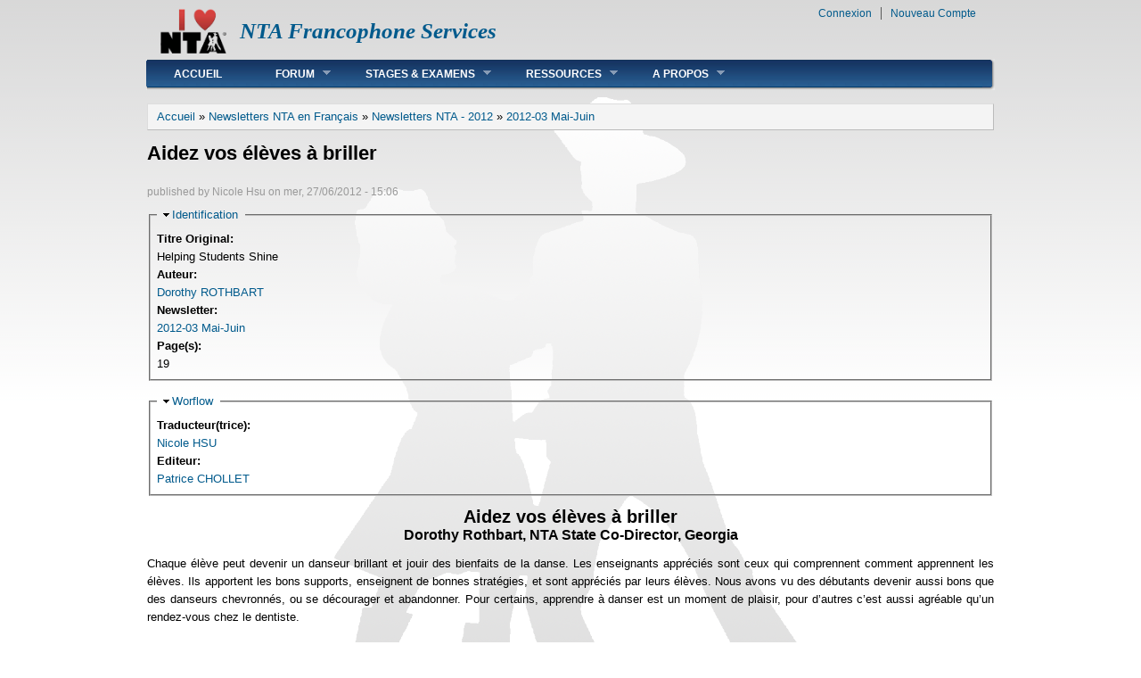

--- FILE ---
content_type: text/html; charset=utf-8
request_url: https://ntafs.fr/article-newsletter/2012-03-mai-juin/aider-vos-%C3%A9l%C3%A8ves-%C3%A0-briller
body_size: 7366
content:
<!DOCTYPE html PUBLIC "-//W3C//DTD XHTML+RDFa 1.0//EN"
  "http://www.w3.org/MarkUp/DTD/xhtml-rdfa-1.dtd">
<html xmlns="http://www.w3.org/1999/xhtml" xml:lang="fr" version="XHTML+RDFa 1.0" dir="ltr">

<head profile="http://www.w3.org/1999/xhtml/vocab">
  <meta http-equiv="Content-Type" content="text/html; charset=utf-8" />
<link rel="next" href="/book/2012-04-juillet-ao%C3%BBt" />
<link rel="shortcut icon" href="https://ntafs.fr/sites/ntafs.fr/files/danland_favicon.png" type="image/png" />
<link rel="up" href="/book/2012-03-mai-juin" />
<link rel="shortlink" href="/node/636" />
<meta name="Generator" content="Drupal 7 (http://drupal.org)" />
<link rel="canonical" href="/article-newsletter/2012-03-mai-juin/aider-vos-%C3%A9l%C3%A8ves-%C3%A0-briller" />
<link rel="prev" href="/article-newsletter/2012-03-mai-juin/la-danse-en-ligne-pour-des-avantages-de-forme-physique" />
  <title>Aidez vos élèves à briller | NTA Francophone Services</title>
  <link type="text/css" rel="stylesheet" href="https://ntafs.fr/sites/ntafs.fr/files/css/css_xE-rWrJf-fncB6ztZfd2huxqgxu4WO-qwma6Xer30m4.css" media="all" />
<link type="text/css" rel="stylesheet" href="https://ntafs.fr/sites/ntafs.fr/files/css/css_qXBEi7QCMFG6J4T13ovHhrxlmFxmkK5drhSsSSGeuoU.css" media="all" />
<link type="text/css" rel="stylesheet" href="https://ntafs.fr/sites/ntafs.fr/files/css/css_NCOSdpoQnWWQHVcfG2o2skDLf8YSjSAlOAadPoELzbo.css" media="all" />
<link type="text/css" rel="stylesheet" href="https://ntafs.fr/sites/ntafs.fr/files/css/css_kmehtBwtjipJ7jPe0Qio9RR_SAPofVkOsX3aao4o7Sk.css" media="all" />

<!--[if IE 6]>
<link type="text/css" rel="stylesheet" href="https://ntafs.fr/sites/all/themes/danland/style.ie6.css?qv24cr" media="all" />
<![endif]-->
  <script type="text/javascript" src="https://ntafs.fr/sites/ntafs.fr/files/js/js_vDrW3Ry_4gtSYaLsh77lWhWjIC6ml2QNkcfvfP5CVFs.js"></script>
<script type="text/javascript" src="https://ntafs.fr/sites/ntafs.fr/files/js/js_KCd8rbJYUruV1tRJnh4um34UYvyhlrSVCPR1jNko2h8.js"></script>
<script type="text/javascript" src="https://ntafs.fr/sites/ntafs.fr/files/js/js_quyBY6rJtYiktYyVnxjGP3osCSewsSYzGnp1iS1k_LE.js"></script>
<script type="text/javascript">
<!--//--><![CDATA[//><!--
(function(i,s,o,g,r,a,m){i["GoogleAnalyticsObject"]=r;i[r]=i[r]||function(){(i[r].q=i[r].q||[]).push(arguments)},i[r].l=1*new Date();a=s.createElement(o),m=s.getElementsByTagName(o)[0];a.async=1;a.src=g;m.parentNode.insertBefore(a,m)})(window,document,"script","//www.google-analytics.com/analytics.js","ga");ga("create", "UA-16108325-1", {"cookieDomain":"auto"});ga("send", "pageview");
//--><!]]>
</script>
<script type="text/javascript" src="https://ntafs.fr/sites/ntafs.fr/files/js/js_i3EqpTCSy3kAochO12YVcwLA4Rwxj3zejg8qIQGnyf0.js"></script>
<script type="text/javascript" src="https://ntafs.fr/sites/ntafs.fr/files/js/js_SCc8lM4TEl3XUaEQ0VNxQwbL2EaDAoY38DzBQrCgVB4.js"></script>
<script type="text/javascript">
<!--//--><![CDATA[//><!--
jQuery.extend(Drupal.settings, {"basePath":"\/","pathPrefix":"","ajaxPageState":{"theme":"danland","theme_token":"sajiNcL97qXm34Av93fTBCfnoCfLQJkbM_vnq8ez5YY","js":{"modules\/statistics\/statistics.js":1,"misc\/jquery.js":1,"misc\/jquery.once.js":1,"misc\/drupal.js":1,"misc\/form.js":1,"public:\/\/languages\/fr_HDV1iRsIkTKlz91A46ihqpo_aj7N-rxRmKrfoTUVxlw.js":1,"sites\/all\/modules\/google_analytics\/googleanalytics.js":1,"0":1,"sites\/all\/modules\/field_group\/field_group.js":1,"misc\/collapse.js":1,"sites\/all\/themes\/danland\/scripts\/hoverIntent.js":1,"sites\/all\/themes\/danland\/scripts\/superfish.js":1},"css":{"modules\/system\/system.base.css":1,"modules\/system\/system.menus.css":1,"modules\/system\/system.messages.css":1,"modules\/system\/system.theme.css":1,"sites\/all\/modules\/simplenews\/simplenews.css":1,"modules\/aggregator\/aggregator.css":1,"modules\/book\/book.css":1,"modules\/comment\/comment.css":1,"sites\/all\/modules\/date\/date_api\/date.css":1,"sites\/all\/modules\/date\/date_popup\/themes\/datepicker.1.7.css":1,"sites\/all\/modules\/date\/date_repeat_field\/date_repeat_field.css":1,"modules\/field\/theme\/field.css":1,"sites\/all\/modules\/mollom\/mollom.css":1,"modules\/node\/node.css":1,"modules\/poll\/poll.css":1,"modules\/search\/search.css":1,"sites\/all\/modules\/ubercart\/uc_order\/uc_order.css":1,"sites\/all\/modules\/ubercart\/uc_product\/uc_product.css":1,"sites\/all\/modules\/ubercart\/uc_store\/uc_store.css":1,"modules\/user\/user.css":1,"sites\/all\/modules\/workflow\/workflow_admin_ui\/workflow_admin_ui.css":1,"sites\/all\/modules\/calendar\/css\/calendar_multiday.css":1,"modules\/forum\/forum.css":1,"sites\/all\/modules\/views\/css\/views.css":1,"sites\/all\/modules\/ctools\/css\/ctools.css":1,"sites\/all\/modules\/panels\/css\/panels.css":1,"sites\/all\/themes\/danland\/style.css":1,"sites\/all\/themes\/danland\/local.css":1,"sites\/all\/themes\/danland\/style.ie6.css":1}},"googleanalytics":{"trackOutbound":1,"trackMailto":1,"trackDownload":1,"trackDownloadExtensions":"7z|aac|arc|arj|asf|asx|avi|bin|csv|doc(x|m)?|dot(x|m)?|exe|flv|gif|gz|gzip|hqx|jar|jpe?g|js|mp(2|3|4|e?g)|mov(ie)?|msi|msp|pdf|phps|png|ppt(x|m)?|pot(x|m)?|pps(x|m)?|ppam|sld(x|m)?|thmx|qtm?|ra(m|r)?|sea|sit|tar|tgz|torrent|txt|wav|wma|wmv|wpd|xls(x|m|b)?|xlt(x|m)|xlam|xml|z|zip"},"statistics":{"data":{"nid":"636"},"url":"\/modules\/statistics\/statistics.php"},"field_group":{"fieldset":"full"}});
//--><!]]>
</script>
</head>
<body class="html not-front not-logged-in no-sidebars page-node page-node- page-node-636 node-type-translated-article i18n-fr" >
  <div id="skip-link">
    <a href="#main-content" class="element-invisible element-focusable">Skip to main content</a>
  </div>
    <div >
<div id="header">
<div id="header-wrapper">
	 
		<div id="logo-wrapper">
			<div class="logo">
				<a href="/" title="Accueil"><img src="https://ntafs.fr/sites/ntafs.fr/files/I-Love-NTA-beating-heart-alpha-bg-673x454-110228_0.gif" alt="Accueil" /></a>
			</div>
		</div><!-- end logo wrapper -->
				<div id="branding-wrapper">
																<h2 class="site-name"><a href="/" title="NTA Francophone Services">NTA Francophone Services</a></h2>
										        	</div><!-- end branding wrapper -->
		
	
	
			<div id="authorize">
      		      <ul><li class="first"><a href="/user">Connexion</a></li><li><a href="/user/register">Nouveau Compte</a></li></ul>
		</div>
	
      </div><!-- end header-wrapper -->
</div> <!-- /header -->
<div style="clear:both"></div>

<div id="menu">
<div id="rounded-menu-left"></div>
       <div id="superfish">
          <div class="region region-superfish-menu">
    <div id="block-system-main-menu" class="block block-system block-menu">

  <h2 class="block-title">Main menu</h2>

<div class="content">
  <ul class="menu"><li class="first leaf"><a href="/node" title="">Accueil</a></li>
<li class="expanded"><a href="/forum" title="Liste des forums auxquels l&#039;utilisateur a accès">Forum</a><ul class="menu"><li class="first leaf"><a href="http://ntafs.fr/le-livre-dor-des-formations-nta" title="">Livre d&#039;Or des Formations</a></li>
<li class="leaf"><a href="/forums/forum-des-amis-de-nta" title="Forum des Amis de NTA">Amis de NTA</a></li>
<li class="last leaf"><a href="/forums/am%C3%A9lioration-de-ce-site-web" title="">Amélioration de ce site web</a></li>
</ul></li>
<li class="expanded"><a href="/panel/stages-examens" title="Stages &amp; Examens">Stages &amp; Examens</a><ul class="menu"><li class="first leaf"><a href="/panel/catalogue-ntafs" title="Catalogue NTAFS">Paiement des Sessions NTA</a></li>
<li class="last leaf"><a href="/article/fr/heather-salermo/contenu-du-programme-de-formation-nta">Contenu de la Formation</a></li>
</ul></li>
<li class="expanded"><a href="/panel/ressources">Ressources</a><ul class="menu"><li class="first leaf"><a href="/faq-page" title="">Foire Aux Quesitons</a></li>
<li class="leaf"><a href="/page/articles">Articles</a></li>
<li class="last leaf"><a href="/book/colloque-nta-robert-wanstreet-2013-arrou-28" title="Colloque NTA Robert Wanstreet 2013 - Arrou (28)">Colloque NTA RW 2013</a></li>
</ul></li>
<li class="last expanded"><a href="/panel/propos">A Propos</a><ul class="menu"><li class="first leaf"><a href="/panel/propos-de-nta" title="A Propos de NTA">A Propos de NTA</a></li>
<li class="last leaf"><a href="/panel/propos-de-ntafs">A Propos de NTAFS</a></li>
</ul></li>
</ul></div> <!-- end block content -->
</div> <!-- end block -->
  </div>
      </div> <!-- end primary -->
    <div id="rounded-menu-right"></div>
</div> <!-- end menu -->
<div style="clear:both"></div>


 
<div style="clear:both"></div>
<div id="wrapper">

    <div id="content">
			<a id="main-content"></a>
						<h2 class="element-invisible">You are here</h2><div class="breadcrumb"><a href="/">Accueil</a> » <a href="/panel/newsletters-nta-en-fran%C3%A7ais">Newsletters NTA en Français</a> » <a href="/book/nta-newsletters-2012">Newsletters NTA - 2012</a> » <a href="/book/2012-03-mai-juin">2012-03 Mai-Juin</a></div>			      		      			        				<h1 class="title" id="page-title">
         			 		Aidez vos élèves à briller        				</h1>
     				       		      		        			<div class="tabs">
          				        			</div>
      		      		      				      <div class="content-middle">  <div class="region region-content">
    <div id="block-system-main" class="block block-system">


<div class="content">
  <div id="node-636" class="node node-translated-article clearfix">

      
      <div class="meta submitted">
            published by <span class="username">Nicole Hsu</span> on mer, 27/06/2012 - 15:06    </div>
  
  <div class="content clearfix">
    <fieldset class="collapsible  group-identification field-group-fieldset form-wrapper"><legend><span class="fieldset-legend">Identification</span></legend><div class="fieldset-wrapper"><div class="field field-name-field-original-title field-type-text field-label-above"><div class="field-label">Titre Original:&nbsp;</div><div class="field-items"><div class="field-item even">Helping Students Shine</div></div></div><div class="field field-name-field-author field-type-entityreference field-label-above"><div class="field-label">Auteur:&nbsp;</div><div class="field-items"><div class="field-item even"><a href="/acteur/rothbart">Dorothy ROTHBART</a></div></div></div><div class="field field-name-field-newsletter field-type-entityreference field-label-above"><div class="field-label">Newsletter:&nbsp;</div><div class="field-items"><div class="field-item even"><a href="/book/2012-03-mai-juin">2012-03 Mai-Juin</a></div></div></div><div class="field field-name-field-pages field-type-number-integer field-label-above"><div class="field-label">Page(s):&nbsp;</div><div class="field-items"><div class="field-item even">19</div></div></div></div></fieldset>
<fieldset class="collapsible  group-workflow field-group-fieldset form-wrapper"><legend><span class="fieldset-legend">Worflow</span></legend><div class="fieldset-wrapper"><div class="field field-name-field-translator field-type-entityreference field-label-above"><div class="field-label">Traducteur(trice):&nbsp;</div><div class="field-items"><div class="field-item even"><a href="/acteur/nicole-hsu">Nicole HSU</a></div></div></div><div class="field field-name-field-editor-noderef field-type-entityreference field-label-above"><div class="field-label">Editeur:&nbsp;</div><div class="field-items"><div class="field-item even"><a href="/acteur/patrice-chollet">Patrice CHOLLET</a></div></div></div></div></fieldset>
<div class="field field-name-body field-type-text-with-summary field-label-hidden"><div class="field-items"><div class="field-item even"><h2 style="text-align: center;">Aidez vos élèves à briller</h2>
<h4 style="text-align: center;">Dorothy Rothbart, NTA State Co-Director, Georgia</h4>
<p style="text-align: justify;">Chaque élève peut devenir un danseur brillant et jouir des bienfaits de la danse. Les enseignants appréciés sont ceux qui comprennent comment apprennent les élèves. Ils apportent les bons supports, enseignent de bonnes stratégies, et sont appréciés par leurs élèves. Nous avons vu des débutants devenir aussi bons que des danseurs chevronnés, ou se décourager et abandonner. Pour certains, apprendre à danser est un moment de plaisir, pour d’autres c’est aussi agréable qu’un rendez-vous chez le dentiste.</p>
<p style="text-align: justify;">En y réfléchissant, j’ai fait appel à mes connaissances et à mon expérience de la diversité des modes d’apprentissage et d’intelligences. Ces concepts existent depuis les années 70. Les recherches nous apprennent qu’il y a au moins une douzaine d’intelligences humaines. Elles nous montrent aussi que chacun a un ou plusieurs types préférés d’apprentissage. En tant qu’éducateur dans un système scolaire public, je suis d'accord. Mon travail avec des élèves d’école élémentaire m’a permis de comprendre ces concepts. J'ai pu vérifier, en formant des professeurs des écoles, que mes observations et mes hypothèses étaient très souvent justes. </p>
<p style="text-align: justify;">En tant qu’enseignants il est important de comprendre votre propre mode d’enseignement et d’apprentissage. Pour offrir les meilleures perspectives d’apprentissage à des élèves nous devons comprendre que tout le monde n’apprend pas de la même façon. Souvent nous enseignons de la manière dont nous apprenons. Ce qui peut ne pas être le plus adaptée à chaque élève.</p>
<p style="text-align: justify;"> </p>
<p style="text-align: justify;"> Les recherches ont identifié 4 principaux modes d’apprentissage, ou façons dont le cerveau traite les informations. La méthode VAKT implique des receveurs sensoriels. Les 4 modes d’apprentissage sont :</p>
<ul><li style="text-align: justify;"><strong>Visuel</strong></li>
<li style="text-align: justify;"><strong>Auditif</strong></li>
<li style="text-align: justify;"><strong>Kinesthésique</strong></li>
<li style="text-align: justify;"><strong>Tactile</strong></li>
</ul><p style="text-align: justify;">Examinons-les, en gardant l’enseignement et l’apprentissage à l’esprit.         </p>
<p style="text-align: justify;"><strong>L'élève Visuel</strong> préfère voir les mouvements, concepts, données, et autre information. </p>
<p style="text-align: justify;">Conseils pédagogiques :</p>
<p style="text-align: justify;">            1 Démonstration des pas, éléments, routines, ou des figures</p>
<p style="text-align: justify;">            2 Lire des documents avec des descriptions écrites de pas, et du vocabulaire spécifique</p>
<p style="text-align: justify;">            3 Des schémas ou photos montrant les positions des pieds, l’alignement sur la piste, les relations spatiales</p>
<p style="text-align: justify;">            4 Des feuilles de pas et des documents décrivant des procédures correctes et une bonne technique pour un pas particulier, un élément, ou une figure (les manuels NTA sont utiles pour cela)</p>
<p style="text-align: justify;">            5 Présentez les nouveaux éléments à apprendre à la lumière des connaissances déjà vues sous forme de contenu écrit, schémas et  démonstrations des pas.</p>
<p style="text-align: justify;"><strong>Lélève </strong> <strong>Auditif</strong> préfère apprendre en écoutant. Il peut entendre la voix de l’enseignant dans sa tête. Souvent les apprentis auditifs parlent ou répètent en sourdine les pas ou les gestes pendant qu’ils dansent. Ils ont besoin du feedback auditif. </p>
<p style="text-align: justify;">Conseils pédagogiques :</p>
<p style="text-align: justify;">            1 Répétez fréquemment les termes et la description des pas</p>
<p style="text-align: justify;">            2 Utilisez les Quatre <strong>Cs</strong> : <strong>C</strong>odes, <strong>C</strong>alling , <strong>C</strong>omptes, et comptes avec <strong>C</strong>adence</p>
<p style="text-align: justify;">            3 Préparez un enregistrement vocal et une démonstration des pas difficiles en utilisant un CD ou un DVD</p>
<p style="text-align: justify;">            4 Ecoutez la musique et identifiez les différents rythmes</p>
<p style="text-align: justify;">            5 Présentez les nouveaux éléments à apprendre à la lumière des mots et figures connus et expliquez le lien avec les nouveaux mots ou figures.  </p>
<p style="text-align: justify;"><strong>Lélève kinesthésique</strong> préfère apprendre en utilisant son corps. Il leur faut bouger sans cesse</p>
<p style="text-align: justify;">Conseils pédagogiques:</p>
<p style="text-align: justify;">            1 Demandez aux élèves de prendre une posture qui montre l'alignement des différentes parties du corps, les positions correctes du cadre, des bras et des pieds</p>
<p style="text-align: justify;">            2 Introduisez différents rythmes et demandez aux élèves de battre des mains, marcher, et bouger sur le rythme.</p>
<p style="text-align: justify;">            3 Demandez aux élèves de chorégraphier de simples enchainements et de les partager avec le groupe.</p>
<p style="text-align: justify;">            4 Donnez beaucoup d'exemples , un entraînement guidé, et des opportunités de mouvement.</p>
<p style="text-align: justify;">            5 Etablissez un rapport entre ce nouveau matériel et l’ancien. </p>
<p style="text-align: justify;"><strong>L'élève Tactile </strong>préfère apprendre par le sens du toucher </p>
<p style="text-align: justify;">Conseils pédagogiques :</p>
<p style="text-align: justify;">            1 Pratiquez en gardant un cadre correct, du CBM, et en mettant du style avec un partenaire.</p>
<p style="text-align: justify;">            2 Demandez aux élèves de recopier des définitions de termes, pas, ce qui peut être ennuyeux.</p>
<p style="text-align: justify;">            3 Dessinez les positions des bras et des pieds.  </p>
<p style="text-align: justify;"> L’enseignement de la danse demande une bonne capacité mentale et de la précision verbale. Gardez à l’esprit que les nouveaux élèves sont nerveux et inquiets à l'idée d’apprendre quelque chose de nouveau. Il arrive souvent qu’ils soient réticents à participer par peur de l’inconnu. Accueillez  et encouragez les  élèves auxquels vous enseignez avec confiance et enthousiasme. Observez les élèves , identifiez leurs points forts  et soyez conscients de leurs modes d’apprentissage respectifs. Prenez le temps de travailler séparément avec ceux qui ont besoin d’un peu plus de temps pour apprendre. Ils peuvent avoir seulement besoin d’un enseignement différent. Peut-être pouvons-nous éviter le découragement en changeant juste un peu notre façon d’enseigner. Faites tout pour que vos élèves brillent comme des étoiles. Vous ne savez jamais quand un futur champion arrivera dans votre cours comme débutant.Bon enseignement !</p>
</div></div></div><div class="field field-name-field-newsletter-tags field-type-taxonomy-term-reference field-label-above"><div class="field-label">Newsletter Tags:&nbsp;</div><div class="field-items"><div class="field-item even"><a href="/tags-newsletters/m%C3%A9thodes-denseignement">méthodes d&#039;enseignement</a></div><div class="field-item odd"><a href="/tags-newsletters/modes-dapprentissage">modes d&#039;apprentissage</a></div></div></div>  <div id="book-navigation-133" class="book-navigation">
    
        <div class="page-links clearfix">
              <a href="/article-newsletter/2012-03-mai-juin/la-danse-en-ligne-pour-des-avantages-de-forme-physique" class="page-previous" title="Aller à la page précédente">‹ La Danse en Ligne pour améliorer sa forme physique</a>
                    <a href="/book/2012-03-mai-juin" class="page-up" title="Aller à la page parent">haut</a>
                    <a href="/book/2012-04-juillet-ao%C3%BBt" class="page-next" title="Aller à la page suivante">2012-04 Juillet-Août ›</a>
          </div>
    
  </div>
  </div>

      <div class="links">
      <ul class="links inline"><li class="comment_forbidden first last"><span><a href="/user/login?destination=comment/reply/636%23comment-form">Log in</a> or <a href="/user/register?destination=comment/reply/636%23comment-form">register</a> to post comments</span></li>
</ul>    </div>
  
  
</div>
</div> <!-- end block content -->
</div> <!-- end block -->
  </div>
</div>
						
</div> <!-- end content -->

    <div style="clear:both"></div>
</div> <!-- end wrapper -->




     <div style="clear:both"></div><!-- Do not touch -->
    <div id="bottom-wrapper" class="in4">
                    <div class="column A">
              <div class="region region-bottom-1">
    <div id="block-block-1" class="block block-block">


<div class="content">
  <p style="text-align: center;"><a href="http://ntafs.fr/node">Accueil</a><br /><a href="http://ntafs.fr/faq/comment-adhérer-à-nta">Adhésion à NTA</a></p>
</div> <!-- end block content -->
</div> <!-- end block -->
  </div>
          </div>
                              <div class="column B">
              <div class="region region-bottom-2">
    <div id="block-block-2" class="block block-block">


<div class="content">
  <p style="text-align: center;"><a href="../../../../../panel/propos-de-nta">Equipe NTAFS</a><br /><a href="../../../../../faq">FAQ</a></p>
</div> <!-- end block content -->
</div> <!-- end block -->
  </div>
          </div>
                              <div class="column C">
              <div class="region region-bottom-3">
    <div id="block-block-3" class="block block-block">


<div class="content">
  <p style="text-align: center;"><a href="../../../../../page/d%C3%A9claration-de-confidentialit%C3%A9">Confidentialité</a><br /><a href="../../../../../page/mentions-l%C3%A9gales">Mentions Légales</a></p>
</div> <!-- end block content -->
</div> <!-- end block -->
  </div>
          </div>
                              <div class="column D">
              <div class="region region-bottom-4">
    <div id="block-block-4" class="block block-block">


<div class="content">
  <p style="text-align: center;"><a href="mailto:patrice.nta@gmail.com?subject=Demande%20de%20contact">Contact</a><br /><a href="http://ntafs.fr/page/copyright">Copyright</a></p>
</div> <!-- end block content -->
</div> <!-- end block -->
  </div>
          </div>
                <div style="clear:both"></div>
    </div><!-- end bottom -->
    
<div style="clear:both"></div>
<div id="footer-wrapper">
</div> <!-- end footer wrapper -->

<div style="clear:both"></div>
<div id="notice"><p>Theme by <a href="http://www.danetsoft.com">Danetsoft</a> and <a href="http://www.danpros.com">Danang Probo Sayekti</a> inspired by <a href="http://www.maksimer.no">Maksimer</a></p></div>
</div>  <script type="text/javascript" src="https://ntafs.fr/sites/ntafs.fr/files/js/js_VU7P4CTgUZdF2SyFko5LLAg9ZK0OSVjXVaAFnTLgVt0.js"></script>
</body>
</html>


--- FILE ---
content_type: text/javascript
request_url: https://ntafs.fr/sites/ntafs.fr/files/js/js_quyBY6rJtYiktYyVnxjGP3osCSewsSYzGnp1iS1k_LE.js
body_size: 3476
content:
Drupal.locale = { 'pluralFormula': function ($n) { return Number(($n>1)); }, 'strings': {"":{"Your server has been successfully tested to support this feature.":"Le test a r\u00e9ussi. Votre serveur supporte cette fonctionnalit\u00e9.","Your system configuration does not currently support this feature. The \u003Ca href=\u0022http:\/\/drupal.org\/node\/15365\u0022\u003Ehandbook page on Clean URLs\u003C\/a\u003E has additional troubleshooting information.":"La configuration de votre syst\u00e8me ne supporte pas cette fonctionnalit\u00e9. La \u003Ca href=\u0022http:\/\/drupal.org\/node\/15365\u0022\u003Epage du manuel sur les URLs simplifi\u00e9es\u003C\/a\u003E apporte une aide suppl\u00e9mentaire.","Testing clean URLs...":"Test des URLs simplifi\u00e9es...","Disabled":"D\u00e9sactiv\u00e9","Enabled":"Activ\u00e9","Default":"Par d\u00e9faut","Cancel":"Annuler","Search":"Recherche","Save":"Enregistrer","Configure":"Configurer","Not published":"Non publi\u00e9","Reset":"R\u00e9initialiser","Details":"D\u00e9tails","Name":"Nom","Edit":"Modifier","Thursday":"jeudi","Friday":"vendredi","Saturday":"samedi","Sunday":"dimanche","Monday":"lundi","Tuesday":"mardi","Wednesday":"mercredi","Upload":"Transfert de fichiers","Value":"Valeur","Other":"Autre","Reports":"Rapports","Only files with the following extensions are allowed: %files-allowed.":"Seuls les fichiers se terminant par les extensions suivantes sont autoris\u00e9s\u00a0: %files-allowed.","file":"fichier","This field is required.":"Ce champ est obligatoire.","Unspecified error":"Erreur non sp\u00e9cifi\u00e9e","Drag to re-order":"Cliquer-d\u00e9poser pour r\u00e9-organiser","Changes made in this table will not be saved until the form is submitted.":"Les modifications r\u00e9alis\u00e9es sur cette table ne seront enregistr\u00e9s que lorsque le formulaire sera soumis.","Select all rows in this table":"S\u00e9lectionner toutes les lignes du tableau","Deselect all rows in this table":"D\u00e9s\u00e9lectionner toutes les lignes du tableau","The changes to these blocks will not be saved until the \u003Cem\u003ESave blocks\u003C\/em\u003E button is clicked.":"N\u0027oubliez pas de cliquer sur \u003Cem\u003EEnregistrer les blocs\u003C\/em\u003E pour confirmer les modifications apport\u00e9es ici.","Jan":"janv.","Feb":"f\u00e9vr.","Mar":"mars","Apr":"avr.","May":"mai","Jun":"juin","Jul":"juill.","Aug":"ao\u00fbt","Sep":"sept.","Oct":"oct.","Nov":"nov.","Dec":"d\u00e9c.","Thu":"jeu","Fri":"ven","Sat":"sam","Sun":"dim","Mon":"lun","Tue":"mar","Wed":"mer","Add item":"Ajouter un \u00e9l\u00e9ment","language":"langue","Remove":"Supprimer","Add":"Ajouter","Clear":"Effacer","Close":"Fermer","The selected file %filename cannot not be uploaded. Only files with the following extensions are allowed: %extensions.":"Le fichier s\u00e9lectionn\u00e9 %filename n\u0027a pas pu \u00eatre transf\u00e9r\u00e9. Seuls les fichiers poss\u00e9dant les extensions suivantes sont autoris\u00e9s : %extensions.","File":"Fichier","link":"lien","Next":"Prochain","Show layout designer":"Montrer le designer de mise en forme","Hide layout designer":"Cacher le designer de mise en forme","Automatic alias":"Alias automatique","Size":"Taille","Please wait...":"Veuillez patienter...","Hide":"Cacher","An error occurred at ":"Une erreur s\u0027est produite \u00e0","jQuery UI Tabs: Mismatching fragment identifier.":"Onglets d\u0027interface jQuery : identifiant de fragment ne correspondant pas.","jQuery UI Tabs: Not enough arguments to add tab.":"Onglets d\u0027interface jQuery : pas assez d\u0027arguments pour ajouter l\u0027onglet.","unlimited":"illimit\u00e9","Submit":"Envoyer","Subscribe":"S\u0027abonner","Unsubscribe":"Se d\u00e9sabonner","Save and send":"Enregistrer et envoyer","Save and send test":"Enregistrer et envoyer le test"}} };;
(function ($) {

Drupal.googleanalytics = {};

$(document).ready(function() {

  // Attach mousedown, keyup, touchstart events to document only and catch
  // clicks on all elements.
  $(document.body).bind("mousedown keyup touchstart", function(event) {

    // Catch the closest surrounding link of a clicked element.
    $(event.target).closest("a,area").each(function() {

      // Is the clicked URL internal?
      if (Drupal.googleanalytics.isInternal(this.href)) {
        // Skip 'click' tracking, if custom tracking events are bound.
        if ($(this).is('.colorbox') && (Drupal.settings.googleanalytics.trackColorbox)) {
          // Do nothing here. The custom event will handle all tracking.
          //console.info("Click on .colorbox item has been detected.");
        }
        // Is download tracking activated and the file extension configured for download tracking?
        else if (Drupal.settings.googleanalytics.trackDownload && Drupal.googleanalytics.isDownload(this.href)) {
          // Download link clicked.
          ga("send", {
            "hitType": "event",
            "eventCategory": "Downloads",
            "eventAction": Drupal.googleanalytics.getDownloadExtension(this.href).toUpperCase(),
            "eventLabel": Drupal.googleanalytics.getPageUrl(this.href),
            "transport": "beacon"
          });
        }
        else if (Drupal.googleanalytics.isInternalSpecial(this.href)) {
          // Keep the internal URL for Google Analytics website overlay intact.
          ga("send", {
            "hitType": "pageview",
            "page": Drupal.googleanalytics.getPageUrl(this.href),
            "transport": "beacon"
          });
        }
      }
      else {
        if (Drupal.settings.googleanalytics.trackMailto && $(this).is("a[href^='mailto:'],area[href^='mailto:']")) {
          // Mailto link clicked.
          ga("send", {
            "hitType": "event",
            "eventCategory": "Mails",
            "eventAction": "Click",
            "eventLabel": this.href.substring(7),
            "transport": "beacon"
          });
        }
        else if (Drupal.settings.googleanalytics.trackOutbound && this.href.match(/^\w+:\/\//i)) {
          if (Drupal.settings.googleanalytics.trackDomainMode !== 2 || (Drupal.settings.googleanalytics.trackDomainMode === 2 && !Drupal.googleanalytics.isCrossDomain(this.hostname, Drupal.settings.googleanalytics.trackCrossDomains))) {
            // External link clicked / No top-level cross domain clicked.
            ga("send", {
              "hitType": "event",
              "eventCategory": "Outbound links",
              "eventAction": "Click",
              "eventLabel": this.href,
              "transport": "beacon"
            });
          }
        }
      }
    });
  });

  // Track hash changes as unique pageviews, if this option has been enabled.
  if (Drupal.settings.googleanalytics.trackUrlFragments) {
    window.onhashchange = function() {
      ga("send", {
        "hitType": "pageview",
        "page": location.pathname + location.search + location.hash
      });
    };
  }

  // Colorbox: This event triggers when the transition has completed and the
  // newly loaded content has been revealed.
  if (Drupal.settings.googleanalytics.trackColorbox) {
    $(document).bind("cbox_complete", function () {
      var href = $.colorbox.element().attr("href");
      if (href) {
        ga("send", {
          "hitType": "pageview",
          "page": Drupal.googleanalytics.getPageUrl(href)
        });
      }
    });
  }

});

/**
 * Check whether the hostname is part of the cross domains or not.
 *
 * @param string hostname
 *   The hostname of the clicked URL.
 * @param array crossDomains
 *   All cross domain hostnames as JS array.
 *
 * @return boolean
 */
Drupal.googleanalytics.isCrossDomain = function (hostname, crossDomains) {
  /**
   * jQuery < 1.6.3 bug: $.inArray crushes IE6 and Chrome if second argument is
   * `null` or `undefined`, http://bugs.jquery.com/ticket/10076,
   * https://github.com/jquery/jquery/commit/a839af034db2bd934e4d4fa6758a3fed8de74174
   *
   * @todo: Remove/Refactor in D8
   */
  if (!crossDomains) {
    return false;
  }
  else {
    return $.inArray(hostname, crossDomains) > -1 ? true : false;
  }
};

/**
 * Check whether this is a download URL or not.
 *
 * @param string url
 *   The web url to check.
 *
 * @return boolean
 */
Drupal.googleanalytics.isDownload = function (url) {
  var isDownload = new RegExp("\\.(" + Drupal.settings.googleanalytics.trackDownloadExtensions + ")([\?#].*)?$", "i");
  return isDownload.test(url);
};

/**
 * Check whether this is an absolute internal URL or not.
 *
 * @param string url
 *   The web url to check.
 *
 * @return boolean
 */
Drupal.googleanalytics.isInternal = function (url) {
  var isInternal = new RegExp("^(https?):\/\/" + window.location.host, "i");
  return isInternal.test(url);
};

/**
 * Check whether this is a special URL or not.
 *
 * URL types:
 *  - gotwo.module /go/* links.
 *
 * @param string url
 *   The web url to check.
 *
 * @return boolean
 */
Drupal.googleanalytics.isInternalSpecial = function (url) {
  var isInternalSpecial = new RegExp("(\/go\/.*)$", "i");
  return isInternalSpecial.test(url);
};

/**
 * Extract the relative internal URL from an absolute internal URL.
 *
 * Examples:
 * - http://mydomain.com/node/1 -> /node/1
 * - http://example.com/foo/bar -> http://example.com/foo/bar
 *
 * @param string url
 *   The web url to check.
 *
 * @return string
 *   Internal website URL
 */
Drupal.googleanalytics.getPageUrl = function (url) {
  var extractInternalUrl = new RegExp("^(https?):\/\/" + window.location.host, "i");
  return url.replace(extractInternalUrl, '');
};

/**
 * Extract the download file extension from the URL.
 *
 * @param string url
 *   The web url to check.
 *
 * @return string
 *   The file extension of the passed url. e.g. "zip", "txt"
 */
Drupal.googleanalytics.getDownloadExtension = function (url) {
  var extractDownloadextension = new RegExp("\\.(" + Drupal.settings.googleanalytics.trackDownloadExtensions + ")([\?#].*)?$", "i");
  var extension = extractDownloadextension.exec(url);
  return (extension === null) ? '' : extension[1];
};

})(jQuery);
;
